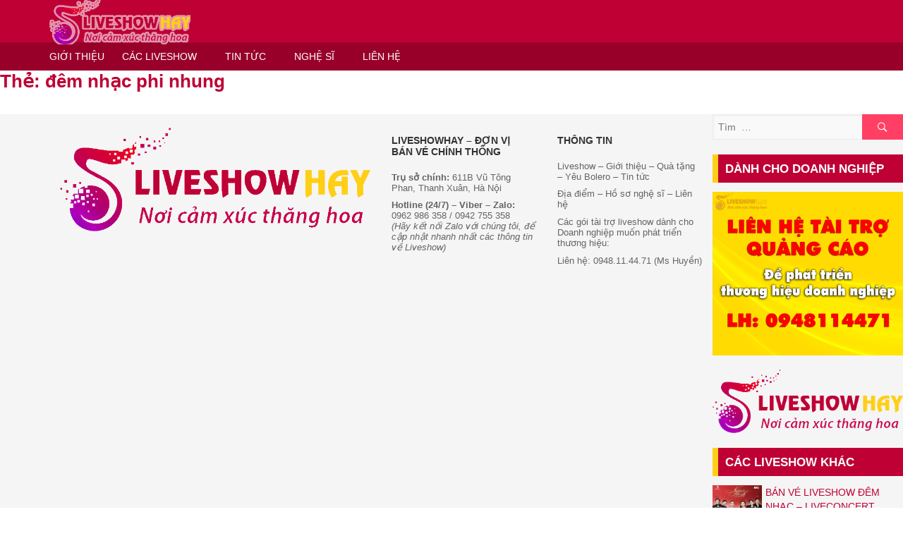

--- FILE ---
content_type: text/html; charset=UTF-8
request_url: https://liveshowhay.vn/tag/dem-nhac-phi-nhung/
body_size: 16872
content:
<!DOCTYPE html>
<html lang="vi" class="no-js no-svg">
<head><meta name="google-site-verification" content="zBdhqAZDkSVDJpW3sTN7OtxkALZwqobM7-bCvkE1Ehg" />
<!-- Global site tag (gtag.js) - Google Ads: 834446690 --> <script async src="https://www.googletagmanager.com/gtag/js?id=AW-834446690"></script> <script> window.dataLayer = window.dataLayer || []; function gtag(){dataLayer.push(arguments);} gtag('js', new Date()); gtag('config', 'AW-834446690'); </script>
<meta charset="UTF-8">
<meta name="viewport" content="width=device-width, initial-scale=1">
<link rel="profile" href="http://gmpg.org/xfn/11">
<link rel='stylesheet' id='vietmoz-style-css'  href='https://liveshowhay.vn/wp-content/themes/liveshowhay/css/main.css' type='text/css' media='all' />
<style id='vietmoz-style-inline-css' type='text/css'>
	@media screen and (min-width: 1200px) {.container {max-width: 1170px;}}
	@media screen and (min-width: 992px) {#primary {width: calc(100% - 300px);}#secondary {width: 270px;}}
	button, input[type="button"], input[type="reset"], input[type="submit"],
	.button,
	.btn {
		background-color: #ff4064;
		color: #ffffff;
		border-color: #ff4064;
		font-weight: 400;text-transform: none;font-size: 13px;line-height: 40px;letter-spacing: 0px;
		padding: 0 20px;
		border-radius: 2px;
		border-width: 2px;
	}

	button:hover, button:focus, input[type="button"]:hover, input[type="button"]:focus, input[type="reset"]:hover, input[type="reset"]:focus, input[type="submit"]:hover, input[type="submit"]:focus,
	.button:hover,
	.button:focus,
	.btn:hover,
	.btn:focus {
		background-color: #ffffff;
		color: #ff4064;
		border-color: #ff4064;
	}

	button:disabled:hover, input[type="button"]:disabled:hover, input[type="reset"]:disabled:hover, input[type="submit"]:disabled:hover,
	.button:disabled:hover,
	.btn:disabled:hover {
		background-color: #ffffff;
		color: #ff4064;
		border-color: #ff4064;
	}

	button.alt, input[type="button"].alt, input[type="reset"].alt, input[type="submit"].alt,
	.button.alt,
	.btn.alt {
		background-color: #333333;
		color: #ffffff;
		border-color: #333333;
	}

	button.alt:hover, button.alt:focus, input[type="button"].alt:hover, input[type="button"].alt:focus, input[type="reset"].alt:hover, input[type="reset"].alt:focus, input[type="submit"].alt:hover, input[type="submit"].alt:focus,
	.button.alt:hover,
	.button.alt:focus,
	.btn.alt:hover,
	.btn.alt:focus {
		background-color: #333333;
		color: #ffffff;
		border-color: #333333;
	}

	button.alt:disabled:hover, input[type="button"].alt:disabled:hover, input[type="reset"].alt:disabled:hover, input[type="submit"].alt:disabled:hover,
	.button.alt:disabled:hover,
	.btn.alt:disabled:hover {
		background-color: #333333;
		color: #ffffff;
		border-color: #333333;
	}
	

	body {
		font-family: Arial, Helvetica, sans-serif;font-size: 14px;line-height: 1.48;
		color: #1c1b1b;
		background-color: #ffffff;
	}
	h1, h2, h3, h4, h5, h6 {
		font-family: Arial, Helvetica, sans-serif;font-size: 14px;
		color: #be0035;
		font-size: 14pxpx;
	}

	h1 a, h2 a, h3 a, h4 a, h5 a, h6 a {
		color: #be0035;
	}
	h1:hover a, h2:hover a, h3:hover a, h4:hover a, h5:hover a, h6:hover a {
		color: #be0035;
	}
	h3 {
		font-size: 17.22px;
	}
	h2 {
		font-size: 21.1806px;
	}
	h1 {
		font-size: 26.052138px;
	}
	blockquote {
		font-family: Georgia, serif;font-weight: 400;font-style: italic;
	}
	th, td {
		border-bottom-color: #ebebeb;
	}
	thead th {
		border-bottom-color: #b0b0b0;
	}
	hr {
		border-bottom-color: #ebebeb;
	}
	a {
		color: #be0035;
	}
	a:active, a:focus, a:hover {
		color: #be0035;
	}
	abbr:after,
	acronym:after {
		background: #be0035;
	}
	abbr:before,
	acronym:before {
		border-right-color: #be0035;
	}
	code,
	kbd,
	var,
	samp,
	pre	{
		background-color: #f2f2f2;
	}
	input[type="color"], input[type="date"], input[type="datetime"], input[type="datetime-local"], input[type="email"], input[type="month"], input[type="number"], input[type="password"], input[type="search"], input[type="tel"], input[type="text"], input[type="time"], input[type="url"], input[type="week"], input:not([type]), textarea {
		font-family: Arial, Helvetica, sans-serif;font-size: 14px;line-height: 1.48;
		background-color: #f9f9f9;
		border-color: #ebebeb;
	}
	input[type="color"]:hover, input[type="date"]:hover, input[type="datetime"]:hover, input[type="datetime-local"]:hover, input[type="email"]:hover, input[type="month"]:hover, input[type="number"]:hover, input[type="password"]:hover, input[type="search"]:hover, input[type="tel"]:hover, input[type="text"]:hover, input[type="time"]:hover, input[type="url"]:hover, input[type="week"]:hover, input:not([type]):hover, textarea:hover {
		border-color: #bcbcbc;
	}
	input[type="color"]:focus, input[type="date"]:focus, input[type="datetime"]:focus, input[type="datetime-local"]:focus, input[type="email"]:focus, input[type="month"]:focus, input[type="number"]:focus, input[type="password"]:focus, input[type="search"]:focus, input[type="tel"]:focus, input[type="text"]:focus, input[type="time"]:focus, input[type="url"]:focus, input[type="week"]:focus, input:not([type]):focus, textarea:focus {
		border-color: rgba(190,0,53,0.5);
		box-shadow: inset 0 1px 3px rgba(0, 0, 0, 0.06), 0 0 3px rgba(190,0,53,0.3);
	}
	input[type="color"]:disabled, input[type="date"]:disabled, input[type="datetime"]:disabled, input[type="datetime-local"]:disabled, input[type="email"]:disabled, input[type="month"]:disabled, input[type="number"]:disabled, input[type="password"]:disabled, input[type="search"]:disabled, input[type="tel"]:disabled, input[type="text"]:disabled, input[type="time"]:disabled, input[type="url"]:disabled, input[type="week"]:disabled, input:not([type]):disabled, textarea:disabled {
		background-color:#f2f2f2;
	}
	input[type="color"]:disabled:hover, input[type="date"]:disabled:hover, input[type="datetime"]:disabled:hover, input[type="datetime-local"]:disabled:hover, input[type="email"]:disabled:hover, input[type="month"]:disabled:hover, input[type="number"]:disabled:hover, input[type="password"]:disabled:hover, input[type="search"]:disabled:hover, input[type="tel"]:disabled:hover, input[type="text"]:disabled:hover, input[type="time"]:disabled:hover, input[type="url"]:disabled:hover, input[type="week"]:disabled:hover, input:not([type]):disabled:hover, textarea:disabled:hover {
		border-color: #ebebeb;
	}
	input[type="color"]::-webkit-input-placeholder, input[type="date"]::-webkit-input-placeholder, input[type="datetime"]::-webkit-input-placeholder, input[type="datetime-local"]::-webkit-input-placeholder, input[type="email"]::-webkit-input-placeholder, input[type="month"]::-webkit-input-placeholder, input[type="number"]::-webkit-input-placeholder, input[type="password"]::-webkit-input-placeholder, input[type="search"]::-webkit-input-placeholder, input[type="tel"]::-webkit-input-placeholder, input[type="text"]::-webkit-input-placeholder, input[type="time"]::-webkit-input-placeholder, input[type="url"]::-webkit-input-placeholder, input[type="week"]::-webkit-input-placeholder, input:not([type])::-webkit-input-placeholder, textarea::-webkit-input-placeholder {
		color:#777676;
	}
	

	.pagination .nav-links > * {
		color: #1c1b1b;
	}

	.pagination .nav-links > *.current, .pagination .nav-links > *:hover {
		color: #be0035;
		border-color: #ebebeb;
	}

	.page-links > *:not(.page-links-title) {
		color: #1c1b1b;
	}

	.page-links > span:not(.page-links-title),
	.page-links > a:hover {
		color: #be0035;
		border-color: #ebebeb;
	}

	.back-to-top {
		background-color: #f2f2f2;
		color: #be0035;
		border-color: #ebebeb;
	}

	.back-to-top:hover {
		background-color: #be0035;
		border-color: #ebebeb;
		color: #ffffff;
	}
	
	.slick-dots li.slick-active button:before {
		color: #be0035;
		opacity: 0.75;
	}
	

	.top-bar {
		background: #f5f5f5;
		color: #646464;
	}
	.top-bar .divider {
		background-color: #ebebeb;
	}	
	.top-bar a {
		color: #646464;
	}
	.top-bar a:hover, .top-bar a:focus, .top-bar a:hover:focus {
		color: #ff4064;
	}
	
	.site-header {
		background-color: #ffffff;
	}
	#mhead {
		background-color: #ffffff;
	}
	#mhead .insider {
		height: 40px;
	}
	.menu-toggler {
		width: 40px;
	}
	.menu-toggler.simple:before {
		color: #1c1b1b;
	}
	.search-toggler:before {
		color: #1c1b1b;
	}
	#search-holder #search-wrapper {
		background-color: #ffffff;
	}
	.headroom-enabled #page {
		padding-top: 60px;
	}
	@media screen and (max-width: 991px) {
		.m-headroom-enabled #page {
			padding-top:  40px;
		}
	}
	#m-menu {
		background-color: #ffffff;
	}
	.vietmoz-menu li:hover > a, .vietmoz-menu li:hover:after {
	color: #be0035;
	}
	.vietmoz-menu a {
		color: #1c1b1b;
	}
	.vietmoz-menu > li {
		font-weight: 400;text-transform: none;font-size: 14px;
	}
	.vietmoz-menu ul {
		background-color: #ffffff;
		border-color: #ebebeb;
	}
	.vietmoz-menu ul li:hover > a {
		background-color: #f2f2f2;
	}
	.vietmoz-menu ul a {
		font-weight: 400;text-transform: none;font-size: 14px;line-height: 40px;
		border-bottom-color: #ebebeb;
	}
	.vietmoz-m-menu li:hover > a, .vietmoz-m-menu li:focus > a {
		color: #be0035;
	}
	.vietmoz-m-menu a {
		color: #1c1b1b;
	}
	.vietmoz-m-menu ul a {
		border-bottom-color: #ebebeb;
		font-weight: 400;text-transform: none;font-size: 14px;line-height: 40px;
	}
	.vietmoz-m-menu .dropdown-toggler {
		width : 40pxpx;	
		height: 40pxpx;	
	}
	.vietmoz-m-menu .dropdown-toggler:before {
		line-height: 40pxpx;
	}
		
	header[class*="default-header"] .insider {
		height: 60px;
	}
	header[class*="default-header"] .vietmoz-menu > li > a {
		line-height: 60px;
	}
	header[class*="header-v1"] .insider {
		height: 60px;
	}
	header[class*="header-v1"] .vietmoz-menu > li > a {
		line-height: 40px;
	}
	.header-v1b .main-menu {
		background: #be0035;
	}
	.header-v1b .vietmoz-menu > li.active,
	.header-v1b .vietmoz-menu > li:hover {
		background-color: #98002a;
	}
	.header-v1c {
		border-bottom-color: #be0035;
	}
	.header-v1c .vietmoz-menu > li:hover, .header-v1c .vietmoz-menu > li.current-menu-item {
		background: #be0035;
	}
	.header-v1d .vietmoz-menu > li.active > a, .header-v1d .vietmoz-menu > li:hover > a {
		color: #ffcf16;
	}	
	header[class*="v2"] .insider {
		height: 60px;
	}
	header[class*="v2"] .vietmoz-menu > li > a {
		line-height: 60px;
	}
	.header-v2b {
		background: rgba(0,0,0,1);
	}
	.header-v2b .vietmoz-menu > li.current-menu-item > a:after,
	.header-v2b .vietmoz-menu > li:hover > a:after {
		background: #be0035;
		top: calc(50% + 14pxpx);
	}
	

	.widget ul a,
	.widget .tagcloud a {
		color: #1c1b1b;
	}
	.widget ul a:hover,
	.widget .tagcloud a:hover {
		color: #be0035;
	}
	.widget-title {
		background: #f2f2f2;
		border-top: 1px solid #be0035;
		color: #be0035;
	}
	#wp-calendar caption {
		color: #be0035;
	}
	#wp-calendar tbody {
		color: #1c1b1b;
	}
	#wp-calendar tbody td {
		background: #f2f2f2;
		border-color: #ffffff;
	}
	#wp-calendar tbody td:hover {
		background: #ffffff;
	}	
	.widget_related_posts .item + .item,
	.widget_related_products .item + .item {
		border-top: 1px solid #ebebeb;
	}
	.widget_related_posts .post-thumbnail,
	.widget_related_products .post-thumbnail {
		border: 1px solid #ebebeb;
	}
	.widget_product_category .section-title {
		background: #f2f2f2;
	}
	.widget-style-2 .widget-title {
		border-left: 8px solid #ffcf16;
		background: #be0035;
		color: #ffffff;
	}	
	.widget-style-2 .so-panel .widget-title {
		color: #be0035;
	}
	

	#colophon {
		font-size: 13px;line-height: 1.2;
		background-color: #f5f5f5;
		color: #646464;
	}
	#colophon h1, #colophon h2, #colophon h3, #colophon h4, #colophon h5, #colophon h6 {
		color: #333;
	}
	#colophon a {
		color: #646464;
	}

	#colophon a:hover, #colophon a:focus {
		color: #ff4064;
	}
	.copyright {
		background-color: #f2f2f2;
		color: #646464;
	}

	.copyright a {
		color: #646464;
	}

	.copyright a:hover, .copyright a:focus {
		color: #ff4064;
	}
	

	.single-post h1.vietmoz-title {
		border-bottom: 1px solid #ebebeb;
	}
	
	.entry-meta {
		color: #ababab;
	}

	.entry-meta a {
		color: #ababab;
	}

	.entry-meta a:hover {
		color: #be0035;
	}

	.tags-list a {
		background: #f2f2f2;
		color: #1c1b1b;
	}

	.tags-list a:hover {
		background-color: #e6e6e6;
	}

	.author-box {
		border-color: #ebebeb;
		background: #f2f2f2;
	}

	.author-box .author-name {
		color: #1c1b1b;
		font-size: 21.1806px;
	}

	.author-box .author-name:hover {
		color: #be0035;
	}

	/* Comment */
	.comment-body {
		border-bottom-color: #ebebeb;
	}
	
	.bypostauthor .comment-body {
		border-bottom-color: #be0035;
	}

	.comment-body .reply a {
		color: #1c1b1b;
	}

	.comment-body .reply a:hover {
		color: #be0035;
	}

	#cancel-comment-reply-link {
		border-color: #ebebeb;
		color: #1c1b1b;
	}

	#cancel-comment-reply-link:hover {
		color: #be0035;
		border-color: #be0035;
	}

	.comment-author {
		color: #1c1b1b;
	}

	.comment-author a {
		color: #1c1b1b;
	}

	.comment-author a:hover {
		color: #be0035;
	}

	.comment-metadata {
		color: #ababab;
		font-size: -18.141431786724px;
	}

	.comment-metadata a {
		color: #ababab;
	}

	.comment-metadata a:hover {
		color: #be0035;
	}
	
	#reply-title,
	.comments-title {
		border-bottom: 1px solid #ebebeb;
	}
	
	.vietmoz-related-posts h3 {
		border-bottom: 1px solid #ebebeb;
	}
	
	.vietmoz-related-posts a {
		color: #be0035;
	}
	
	.vietmoz-related-posts a:hover {
		color: #be0035;
	}
	

	.loop-wrapper.large.item-style-2 article {
		background-color: #f2f2f2;
	}
	.sticky {
		border-color: #ebebeb;
	}
	.category h1.vietmoz-title {
		border-bottom: 1px solid #ebebeb;
	}
	.term-description {
		border-bottom: 1px solid #ebebeb;
	}
	
	
.color-main,
.color-main--hover:hover,
.color-main--focus:focus,
.color-main--before:before,
.color-main--after:after,
.color-main--hover-before:hover:before,
.color-main--hover-after:hover:after {
  color: #be0035;
}

.color-text,
.color-text--hover:hover,
.color-text--focus:focus,
.color-text--before:before,
.color-text--after:after,
.color-text--hover-before:hover:before,
.color-text--hover-after:hover:after {
  color: #1c1b1b;
}

.color-heading,
.color-heading--hover:hover,
.color-heading--focus:focus,
.color-heading--before:before,
.color-heading--after:after,
.color-heading--hover-before:hover:before,
.color-heading--hover-after:hover:after {
  color: #be0035;
}

.color-border,
.color-border--hover:hover,
.color-border--focus:focus,
.color-border--before:before,
.color-border--after:after,
.color-border--hover-before:hover:before,
.color-border--hover-after:hover:after {
  color: #ebebeb;
}

.color-meta,
.color-meta--hover:hover,
.color-meta--focus:focus,
.color-meta--before:before,
.color-meta--after:after,
.color-meta--hover-before:hover:before,
.color-meta--hover-after:hover:after {
  color: #ababab;
}

.color-bg-primary {
  color: #ffffff;
}

.color-bg-secondary {
  color: #f2f2f2;
}

.bg-primary,
.bg-primary--hover:hover,
.bg-primary--focus:focus,
.bg-primary--before:before,
.bg-primary--after:after,
.bg-primary--hover-before:hover:before,
.bg-primary--hover-after:hover:after {
  background-color: #ffffff;
}

.bg-secondary,
.bg-secondary--hover:hover,
.bg-secondary--focus:focus,
.bg-secondary--before:before,
.bg-secondary--after:after,
.bg-secondary--hover-before:hover:before,
.bg-secondary--hover-after:hover:after {
  background-color: #f2f2f2;
}

.bg-color-main {
  background: #be0035;
}

.bg-color-heading {
  background: #be0035;
}

.bg-color-text {
  background: #1c1b1b;
}

.bg-color-meta {
  background: #ababab;
}

.border {
border: 1px solid #ebebeb;
}

.border--bottom {
	border-bottom: 1px solid #ebebeb;
}

.border--top {
	border-top: 1px solid #ebebeb;
}

.border--left {
	border-left: 1px solid #ebebeb;
}

.border--right {
	border-right: 1px solid #ebebeb;
}

.border-color-main,
.border-color-main--hover:hover {
  border-color: #be0035;
}

.border-color-text,
.border-color-text--hover:hover {
  border-color: #1c1b1b;
}

.border-color-heading,
.border-color-heading--hover:hover {
  border-color: #be0035;
}

.border-color-meta,
.border-color-meta--hover:hover {
  border-color: #ababab;
}

.border-color-bg-primary,
.border-color-bg-primary--hover:hover {
  border-color: #ffffff;
}

.border-color-bg-secondary,
.border-color-bg-secondary--hover:hover {
  border-color: #f2f2f2;
}
	
</style>
<link rel='stylesheet' id='vmz-style-css'  href='https://liveshowhay.vn/wp-content/themes/liveshowhay/css/vmz.css' type='text/css' media='all' />
<link rel='stylesheet' id='vietmoz-icon-css'  href='https://liveshowhay.vn/wp-content/themes/liveshowhay/css/ionicons.min.css' type='text/css' media='all' />
<script type='text/javascript' src='https://liveshowhay.vn/wp-content/themes/liveshowhay/js/lib/headroom.min.js'></script>
<script type='text/javascript' src='https://liveshowhay.vn/wp-content/themes/liveshowhay/js/lib/isotope.min.js'></script>
<script type='text/javascript' src='https://liveshowhay.vn/wp-content/themes/liveshowhay/js/lib/slick.min.js'></script>
<style>#callnowbutton {display:none;} @media screen and (max-width:650px){#callnowbutton {display:block; position:fixed; text-decoration:none; z-index:2147483647;width:65px; height:65px; border-radius:80px; border-top:1px solid #4cc836; border-bottom: 1px solid #006900; bottom:15px; box-shadow: 0 1px 2px rgba(0, 0, 0, 0.4);right:20px;background:url([data-uri]) center/50px 50px no-repeat #1f9b09;}}</style>
<!-- Facebook Pixel Code -->
<script>
  !function(f,b,e,v,n,t,s)
  {if(f.fbq)return;n=f.fbq=function(){n.callMethod?
  n.callMethod.apply(n,arguments):n.queue.push(arguments)};
  if(!f._fbq)f._fbq=n;n.push=n;n.loaded=!0;n.version='2.0';
  n.queue=[];t=b.createElement(e);t.async=!0;
  t.src=v;s=b.getElementsByTagName(e)[0];
  s.parentNode.insertBefore(t,s)}(window, document,'script',
  'https://connect.facebook.net/en_US/fbevents.js');
  fbq('init', '1915382648785142');
  fbq('track', 'PageView');
</script>
<noscript><img height="1" width="1" style="display:none"
  src="https://www.facebook.com/tr?id=1915382648785142&ev=PageView&noscript=1"
/></noscript>
<!-- End Facebook Pixel Code -->
<!-- Global site tag (gtag.js) - Google Analytics -->
<script async src="https://www.googletagmanager.com/gtag/js?id=UA-135454610-1"></script>
<script>
  window.dataLayer = window.dataLayer || [];
  function gtag(){dataLayer.push(arguments);}
  gtag('js', new Date());

  gtag('config', 'UA-135454610-1');
</script>

<style type="text/css" media="all" id="siteorigin-panels-layouts-head">/* Layout 535 */ #pgc-535-0-0 , #pgc-535-0-1 , #pgc-535-0-2 , #pgc-535-1-0 , #pgc-535-1-1 , #pgc-535-1-2 , #pgc-535-2-0 , #pgc-535-2-1 , #pgc-535-2-2 , #pgc-535-3-0 , #pgc-535-3-1 , #pgc-535-3-2 { width:33.3333%;width:calc(33.3333% - ( 0.666666666667 * 30px ) ) } #pl-535 #panel-535-0-0-0 , #pl-535 #panel-535-0-1-0 , #pl-535 #panel-535-0-2-0 , #pl-535 #panel-535-1-0-0 , #pl-535 #panel-535-1-1-0 , #pl-535 #panel-535-1-2-0 , #pl-535 #panel-535-2-0-0 , #pl-535 #panel-535-2-1-0 , #pl-535 #panel-535-2-2-0 , #pl-535 #panel-535-3-0-0 , #pl-535 #panel-535-3-1-0 , #pl-535 #panel-535-3-2-0 , #pl-535 #panel-535-4-0-0 , #pl-535 #panel-535-4-1-0 {  } #pg-535-0 , #pg-535-1 , #pg-535-2 , #pg-535-3 , #pl-535 .so-panel { margin-bottom:30px } #pgc-535-4-0 , #pgc-535-4-1 { width:50%;width:calc(50% - ( 0.5 * 30px ) ) } #pl-535 .so-panel:last-child { margin-bottom:0px } #pg-535-0.panel-no-style, #pg-535-0.panel-has-style > .panel-row-style , #pg-535-1.panel-no-style, #pg-535-1.panel-has-style > .panel-row-style , #pg-535-2.panel-no-style, #pg-535-2.panel-has-style > .panel-row-style , #pg-535-3.panel-no-style, #pg-535-3.panel-has-style > .panel-row-style , #pg-535-4.panel-no-style, #pg-535-4.panel-has-style > .panel-row-style { -webkit-align-items:flex-start;align-items:flex-start } @media (max-width:780px){ #pg-535-0.panel-no-style, #pg-535-0.panel-has-style > .panel-row-style , #pg-535-1.panel-no-style, #pg-535-1.panel-has-style > .panel-row-style , #pg-535-2.panel-no-style, #pg-535-2.panel-has-style > .panel-row-style , #pg-535-3.panel-no-style, #pg-535-3.panel-has-style > .panel-row-style , #pg-535-4.panel-no-style, #pg-535-4.panel-has-style > .panel-row-style { -webkit-flex-direction:column;-ms-flex-direction:column;flex-direction:column } #pg-535-0 .panel-grid-cell , #pg-535-1 .panel-grid-cell , #pg-535-2 .panel-grid-cell , #pg-535-3 .panel-grid-cell , #pg-535-4 .panel-grid-cell { margin-right:0 } #pg-535-0 .panel-grid-cell , #pg-535-1 .panel-grid-cell , #pg-535-2 .panel-grid-cell , #pg-535-3 .panel-grid-cell , #pg-535-4 .panel-grid-cell { width:100% } #pgc-535-0-0 , #pgc-535-0-1 , #pgc-535-1-0 , #pgc-535-1-1 , #pgc-535-2-0 , #pgc-535-2-1 , #pgc-535-3-0 , #pgc-535-3-1 , #pgc-535-4-0 { margin-bottom:30px } #pl-535 .panel-grid-cell { padding:0 } #pl-535 .panel-grid .panel-grid-cell-empty { display:none } #pl-535 .panel-grid .panel-grid-cell-mobile-last { margin-bottom:0px }  } </style><style type="text/css">
    #callNowButton{
        display:none;
        position: fixed;
        left:1%;
        bottom: 2px;
        border-radius: 22px;
        color: #fff;
        height: 40px;
        line-height: 40px;
        padding: 0 10px 0 0;
        background: #009900;
        z-index: 9999;
    }
    #callNowButton i{
        margin-right: 5px;
        margin-top: -1px;
        margin-left: -1px;
        border: 2px solid #fff;
        border-radius: 50%;
        display:inline-block;
        width: 40px;
        height: 40px;
        background: url("https://liveshowhay.vn/wp-content/plugins/ppo-call-to-actions/images/callbutton.png") center center no-repeat #009900;
        float: left;
    }
    #callNowButton a{
        text-decoration: none;
        outline: none;
        color: #fff;
    }
    #callNowButton span{
        font-size: 15px
    }
    #registerNowButton{
        display:none;
        color: #fff;
        height: 50px;
        width: 50px;
        position: fixed;
        right: 8px;
        bottom: 8px;
        border-radius: 50%;
        background: url("https://liveshowhay.vn/wp-content/plugins/ppo-call-to-actions/images/regbutton.png") center center no-repeat #ff0000;
        box-shadow: 0px 0px 10px -2px rgba(0,0,0,0.7);
        text-decoration: none;
        z-index: 9999;
    }
    @media (max-width: 991px){
        #callNowButton, #registerNowButton{display: block}
    }
</style>	
<style id="tt-easy-google-font-styles" type="text/css">p { }
h1 { font-family: 'Arial'; font-style: normal; font-weight: 700; }
h2 { font-family: 'Arial'; font-style: normal; font-weight: 700; }
h3 { font-family: 'Arial'; font-style: normal; font-weight: 700; }
</style>
<script>(function(html){html.className = html.className.replace(/\bno-js\b/,'js')})(document.documentElement);</script>
<meta name='robots' content='index, follow, max-image-preview:large, max-snippet:-1, max-video-preview:-1' />

	<!-- This site is optimized with the Yoast SEO plugin v26.6 - https://yoast.com/wordpress/plugins/seo/ -->
	<title>Lưu trữ đêm nhạc phi nhung - Liveshow Hay</title>
	<link rel="canonical" href="https://liveshowhay.vn/tag/dem-nhac-phi-nhung/" />
	<meta property="og:locale" content="vi_VN" />
	<meta property="og:type" content="article" />
	<meta property="og:title" content="Lưu trữ đêm nhạc phi nhung - Liveshow Hay" />
	<meta property="og:url" content="https://liveshowhay.vn/tag/dem-nhac-phi-nhung/" />
	<meta property="og:site_name" content="Liveshow Hay" />
	<meta name="twitter:card" content="summary_large_image" />
	<script type="application/ld+json" class="yoast-schema-graph">{"@context":"https://schema.org","@graph":[{"@type":"CollectionPage","@id":"https://liveshowhay.vn/tag/dem-nhac-phi-nhung/","url":"https://liveshowhay.vn/tag/dem-nhac-phi-nhung/","name":"Lưu trữ đêm nhạc phi nhung - Liveshow Hay","isPartOf":{"@id":"https://liveshowhay.vn/#website"},"primaryImageOfPage":{"@id":"https://liveshowhay.vn/tag/dem-nhac-phi-nhung/#primaryimage"},"image":{"@id":"https://liveshowhay.vn/tag/dem-nhac-phi-nhung/#primaryimage"},"thumbnailUrl":"https://liveshowhay.vn/wp-content/uploads/2018/10/liveshow-phi-nhung-manh-quynh-bia.jpg","breadcrumb":{"@id":"https://liveshowhay.vn/tag/dem-nhac-phi-nhung/#breadcrumb"},"inLanguage":"vi"},{"@type":"ImageObject","inLanguage":"vi","@id":"https://liveshowhay.vn/tag/dem-nhac-phi-nhung/#primaryimage","url":"https://liveshowhay.vn/wp-content/uploads/2018/10/liveshow-phi-nhung-manh-quynh-bia.jpg","contentUrl":"https://liveshowhay.vn/wp-content/uploads/2018/10/liveshow-phi-nhung-manh-quynh-bia.jpg","width":618,"height":468},{"@type":"BreadcrumbList","@id":"https://liveshowhay.vn/tag/dem-nhac-phi-nhung/#breadcrumb","itemListElement":[{"@type":"ListItem","position":1,"name":"Trang chủ","item":"https://liveshowhay.vn/"},{"@type":"ListItem","position":2,"name":"đêm nhạc phi nhung"}]},{"@type":"WebSite","@id":"https://liveshowhay.vn/#website","url":"https://liveshowhay.vn/","name":"Liveshow Hay","description":"Vé Liveshow, Vé Đêm Nhạc, Bán vé mua vé Liveshow trực truyến","publisher":{"@id":"https://liveshowhay.vn/#organization"},"potentialAction":[{"@type":"SearchAction","target":{"@type":"EntryPoint","urlTemplate":"https://liveshowhay.vn/?s={search_term_string}"},"query-input":{"@type":"PropertyValueSpecification","valueRequired":true,"valueName":"search_term_string"}}],"inLanguage":"vi"},{"@type":"Organization","@id":"https://liveshowhay.vn/#organization","name":"Liveshow Hay","url":"https://liveshowhay.vn/","logo":{"@type":"ImageObject","inLanguage":"vi","@id":"https://liveshowhay.vn/#/schema/logo/image/","url":"https://liveshowhay.vn/wp-content/uploads/2018/11/cropped-LOGO-liveshowhay.png","contentUrl":"https://liveshowhay.vn/wp-content/uploads/2018/11/cropped-LOGO-liveshowhay.png","width":749,"height":250,"caption":"Liveshow Hay"},"image":{"@id":"https://liveshowhay.vn/#/schema/logo/image/"}}]}</script>
	<!-- / Yoast SEO plugin. -->


<link rel='dns-prefetch' href='//fonts.googleapis.com' />
<link href='https://fonts.gstatic.com' crossorigin rel='preconnect' />
<link rel="alternate" type="application/rss+xml" title="Dòng thông tin Liveshow Hay &raquo;" href="https://liveshowhay.vn/feed/" />
<link rel="alternate" type="application/rss+xml" title="Liveshow Hay &raquo; Dòng bình luận" href="https://liveshowhay.vn/comments/feed/" />
<link rel="alternate" type="application/rss+xml" title="Dòng thông tin cho Thẻ Liveshow Hay &raquo; đêm nhạc phi nhung" href="https://liveshowhay.vn/tag/dem-nhac-phi-nhung/feed/" />
<style id='wp-img-auto-sizes-contain-inline-css' type='text/css'>
img:is([sizes=auto i],[sizes^="auto," i]){contain-intrinsic-size:3000px 1500px}
/*# sourceURL=wp-img-auto-sizes-contain-inline-css */
</style>
<style id='wp-emoji-styles-inline-css' type='text/css'>

	img.wp-smiley, img.emoji {
		display: inline !important;
		border: none !important;
		box-shadow: none !important;
		height: 1em !important;
		width: 1em !important;
		margin: 0 0.07em !important;
		vertical-align: -0.1em !important;
		background: none !important;
		padding: 0 !important;
	}
/*# sourceURL=wp-emoji-styles-inline-css */
</style>
<style id='wp-block-library-inline-css' type='text/css'>
:root{--wp-block-synced-color:#7a00df;--wp-block-synced-color--rgb:122,0,223;--wp-bound-block-color:var(--wp-block-synced-color);--wp-editor-canvas-background:#ddd;--wp-admin-theme-color:#007cba;--wp-admin-theme-color--rgb:0,124,186;--wp-admin-theme-color-darker-10:#006ba1;--wp-admin-theme-color-darker-10--rgb:0,107,160.5;--wp-admin-theme-color-darker-20:#005a87;--wp-admin-theme-color-darker-20--rgb:0,90,135;--wp-admin-border-width-focus:2px}@media (min-resolution:192dpi){:root{--wp-admin-border-width-focus:1.5px}}.wp-element-button{cursor:pointer}:root .has-very-light-gray-background-color{background-color:#eee}:root .has-very-dark-gray-background-color{background-color:#313131}:root .has-very-light-gray-color{color:#eee}:root .has-very-dark-gray-color{color:#313131}:root .has-vivid-green-cyan-to-vivid-cyan-blue-gradient-background{background:linear-gradient(135deg,#00d084,#0693e3)}:root .has-purple-crush-gradient-background{background:linear-gradient(135deg,#34e2e4,#4721fb 50%,#ab1dfe)}:root .has-hazy-dawn-gradient-background{background:linear-gradient(135deg,#faaca8,#dad0ec)}:root .has-subdued-olive-gradient-background{background:linear-gradient(135deg,#fafae1,#67a671)}:root .has-atomic-cream-gradient-background{background:linear-gradient(135deg,#fdd79a,#004a59)}:root .has-nightshade-gradient-background{background:linear-gradient(135deg,#330968,#31cdcf)}:root .has-midnight-gradient-background{background:linear-gradient(135deg,#020381,#2874fc)}:root{--wp--preset--font-size--normal:16px;--wp--preset--font-size--huge:42px}.has-regular-font-size{font-size:1em}.has-larger-font-size{font-size:2.625em}.has-normal-font-size{font-size:var(--wp--preset--font-size--normal)}.has-huge-font-size{font-size:var(--wp--preset--font-size--huge)}.has-text-align-center{text-align:center}.has-text-align-left{text-align:left}.has-text-align-right{text-align:right}.has-fit-text{white-space:nowrap!important}#end-resizable-editor-section{display:none}.aligncenter{clear:both}.items-justified-left{justify-content:flex-start}.items-justified-center{justify-content:center}.items-justified-right{justify-content:flex-end}.items-justified-space-between{justify-content:space-between}.screen-reader-text{border:0;clip-path:inset(50%);height:1px;margin:-1px;overflow:hidden;padding:0;position:absolute;width:1px;word-wrap:normal!important}.screen-reader-text:focus{background-color:#ddd;clip-path:none;color:#444;display:block;font-size:1em;height:auto;left:5px;line-height:normal;padding:15px 23px 14px;text-decoration:none;top:5px;width:auto;z-index:100000}html :where(.has-border-color){border-style:solid}html :where([style*=border-top-color]){border-top-style:solid}html :where([style*=border-right-color]){border-right-style:solid}html :where([style*=border-bottom-color]){border-bottom-style:solid}html :where([style*=border-left-color]){border-left-style:solid}html :where([style*=border-width]){border-style:solid}html :where([style*=border-top-width]){border-top-style:solid}html :where([style*=border-right-width]){border-right-style:solid}html :where([style*=border-bottom-width]){border-bottom-style:solid}html :where([style*=border-left-width]){border-left-style:solid}html :where(img[class*=wp-image-]){height:auto;max-width:100%}:where(figure){margin:0 0 1em}html :where(.is-position-sticky){--wp-admin--admin-bar--position-offset:var(--wp-admin--admin-bar--height,0px)}@media screen and (max-width:600px){html :where(.is-position-sticky){--wp-admin--admin-bar--position-offset:0px}}

/*# sourceURL=wp-block-library-inline-css */
</style><style id='global-styles-inline-css' type='text/css'>
:root{--wp--preset--aspect-ratio--square: 1;--wp--preset--aspect-ratio--4-3: 4/3;--wp--preset--aspect-ratio--3-4: 3/4;--wp--preset--aspect-ratio--3-2: 3/2;--wp--preset--aspect-ratio--2-3: 2/3;--wp--preset--aspect-ratio--16-9: 16/9;--wp--preset--aspect-ratio--9-16: 9/16;--wp--preset--color--black: #000000;--wp--preset--color--cyan-bluish-gray: #abb8c3;--wp--preset--color--white: #ffffff;--wp--preset--color--pale-pink: #f78da7;--wp--preset--color--vivid-red: #cf2e2e;--wp--preset--color--luminous-vivid-orange: #ff6900;--wp--preset--color--luminous-vivid-amber: #fcb900;--wp--preset--color--light-green-cyan: #7bdcb5;--wp--preset--color--vivid-green-cyan: #00d084;--wp--preset--color--pale-cyan-blue: #8ed1fc;--wp--preset--color--vivid-cyan-blue: #0693e3;--wp--preset--color--vivid-purple: #9b51e0;--wp--preset--gradient--vivid-cyan-blue-to-vivid-purple: linear-gradient(135deg,rgb(6,147,227) 0%,rgb(155,81,224) 100%);--wp--preset--gradient--light-green-cyan-to-vivid-green-cyan: linear-gradient(135deg,rgb(122,220,180) 0%,rgb(0,208,130) 100%);--wp--preset--gradient--luminous-vivid-amber-to-luminous-vivid-orange: linear-gradient(135deg,rgb(252,185,0) 0%,rgb(255,105,0) 100%);--wp--preset--gradient--luminous-vivid-orange-to-vivid-red: linear-gradient(135deg,rgb(255,105,0) 0%,rgb(207,46,46) 100%);--wp--preset--gradient--very-light-gray-to-cyan-bluish-gray: linear-gradient(135deg,rgb(238,238,238) 0%,rgb(169,184,195) 100%);--wp--preset--gradient--cool-to-warm-spectrum: linear-gradient(135deg,rgb(74,234,220) 0%,rgb(151,120,209) 20%,rgb(207,42,186) 40%,rgb(238,44,130) 60%,rgb(251,105,98) 80%,rgb(254,248,76) 100%);--wp--preset--gradient--blush-light-purple: linear-gradient(135deg,rgb(255,206,236) 0%,rgb(152,150,240) 100%);--wp--preset--gradient--blush-bordeaux: linear-gradient(135deg,rgb(254,205,165) 0%,rgb(254,45,45) 50%,rgb(107,0,62) 100%);--wp--preset--gradient--luminous-dusk: linear-gradient(135deg,rgb(255,203,112) 0%,rgb(199,81,192) 50%,rgb(65,88,208) 100%);--wp--preset--gradient--pale-ocean: linear-gradient(135deg,rgb(255,245,203) 0%,rgb(182,227,212) 50%,rgb(51,167,181) 100%);--wp--preset--gradient--electric-grass: linear-gradient(135deg,rgb(202,248,128) 0%,rgb(113,206,126) 100%);--wp--preset--gradient--midnight: linear-gradient(135deg,rgb(2,3,129) 0%,rgb(40,116,252) 100%);--wp--preset--font-size--small: 13px;--wp--preset--font-size--medium: 20px;--wp--preset--font-size--large: 36px;--wp--preset--font-size--x-large: 42px;--wp--preset--spacing--20: 0.44rem;--wp--preset--spacing--30: 0.67rem;--wp--preset--spacing--40: 1rem;--wp--preset--spacing--50: 1.5rem;--wp--preset--spacing--60: 2.25rem;--wp--preset--spacing--70: 3.38rem;--wp--preset--spacing--80: 5.06rem;--wp--preset--shadow--natural: 6px 6px 9px rgba(0, 0, 0, 0.2);--wp--preset--shadow--deep: 12px 12px 50px rgba(0, 0, 0, 0.4);--wp--preset--shadow--sharp: 6px 6px 0px rgba(0, 0, 0, 0.2);--wp--preset--shadow--outlined: 6px 6px 0px -3px rgb(255, 255, 255), 6px 6px rgb(0, 0, 0);--wp--preset--shadow--crisp: 6px 6px 0px rgb(0, 0, 0);}:where(.is-layout-flex){gap: 0.5em;}:where(.is-layout-grid){gap: 0.5em;}body .is-layout-flex{display: flex;}.is-layout-flex{flex-wrap: wrap;align-items: center;}.is-layout-flex > :is(*, div){margin: 0;}body .is-layout-grid{display: grid;}.is-layout-grid > :is(*, div){margin: 0;}:where(.wp-block-columns.is-layout-flex){gap: 2em;}:where(.wp-block-columns.is-layout-grid){gap: 2em;}:where(.wp-block-post-template.is-layout-flex){gap: 1.25em;}:where(.wp-block-post-template.is-layout-grid){gap: 1.25em;}.has-black-color{color: var(--wp--preset--color--black) !important;}.has-cyan-bluish-gray-color{color: var(--wp--preset--color--cyan-bluish-gray) !important;}.has-white-color{color: var(--wp--preset--color--white) !important;}.has-pale-pink-color{color: var(--wp--preset--color--pale-pink) !important;}.has-vivid-red-color{color: var(--wp--preset--color--vivid-red) !important;}.has-luminous-vivid-orange-color{color: var(--wp--preset--color--luminous-vivid-orange) !important;}.has-luminous-vivid-amber-color{color: var(--wp--preset--color--luminous-vivid-amber) !important;}.has-light-green-cyan-color{color: var(--wp--preset--color--light-green-cyan) !important;}.has-vivid-green-cyan-color{color: var(--wp--preset--color--vivid-green-cyan) !important;}.has-pale-cyan-blue-color{color: var(--wp--preset--color--pale-cyan-blue) !important;}.has-vivid-cyan-blue-color{color: var(--wp--preset--color--vivid-cyan-blue) !important;}.has-vivid-purple-color{color: var(--wp--preset--color--vivid-purple) !important;}.has-black-background-color{background-color: var(--wp--preset--color--black) !important;}.has-cyan-bluish-gray-background-color{background-color: var(--wp--preset--color--cyan-bluish-gray) !important;}.has-white-background-color{background-color: var(--wp--preset--color--white) !important;}.has-pale-pink-background-color{background-color: var(--wp--preset--color--pale-pink) !important;}.has-vivid-red-background-color{background-color: var(--wp--preset--color--vivid-red) !important;}.has-luminous-vivid-orange-background-color{background-color: var(--wp--preset--color--luminous-vivid-orange) !important;}.has-luminous-vivid-amber-background-color{background-color: var(--wp--preset--color--luminous-vivid-amber) !important;}.has-light-green-cyan-background-color{background-color: var(--wp--preset--color--light-green-cyan) !important;}.has-vivid-green-cyan-background-color{background-color: var(--wp--preset--color--vivid-green-cyan) !important;}.has-pale-cyan-blue-background-color{background-color: var(--wp--preset--color--pale-cyan-blue) !important;}.has-vivid-cyan-blue-background-color{background-color: var(--wp--preset--color--vivid-cyan-blue) !important;}.has-vivid-purple-background-color{background-color: var(--wp--preset--color--vivid-purple) !important;}.has-black-border-color{border-color: var(--wp--preset--color--black) !important;}.has-cyan-bluish-gray-border-color{border-color: var(--wp--preset--color--cyan-bluish-gray) !important;}.has-white-border-color{border-color: var(--wp--preset--color--white) !important;}.has-pale-pink-border-color{border-color: var(--wp--preset--color--pale-pink) !important;}.has-vivid-red-border-color{border-color: var(--wp--preset--color--vivid-red) !important;}.has-luminous-vivid-orange-border-color{border-color: var(--wp--preset--color--luminous-vivid-orange) !important;}.has-luminous-vivid-amber-border-color{border-color: var(--wp--preset--color--luminous-vivid-amber) !important;}.has-light-green-cyan-border-color{border-color: var(--wp--preset--color--light-green-cyan) !important;}.has-vivid-green-cyan-border-color{border-color: var(--wp--preset--color--vivid-green-cyan) !important;}.has-pale-cyan-blue-border-color{border-color: var(--wp--preset--color--pale-cyan-blue) !important;}.has-vivid-cyan-blue-border-color{border-color: var(--wp--preset--color--vivid-cyan-blue) !important;}.has-vivid-purple-border-color{border-color: var(--wp--preset--color--vivid-purple) !important;}.has-vivid-cyan-blue-to-vivid-purple-gradient-background{background: var(--wp--preset--gradient--vivid-cyan-blue-to-vivid-purple) !important;}.has-light-green-cyan-to-vivid-green-cyan-gradient-background{background: var(--wp--preset--gradient--light-green-cyan-to-vivid-green-cyan) !important;}.has-luminous-vivid-amber-to-luminous-vivid-orange-gradient-background{background: var(--wp--preset--gradient--luminous-vivid-amber-to-luminous-vivid-orange) !important;}.has-luminous-vivid-orange-to-vivid-red-gradient-background{background: var(--wp--preset--gradient--luminous-vivid-orange-to-vivid-red) !important;}.has-very-light-gray-to-cyan-bluish-gray-gradient-background{background: var(--wp--preset--gradient--very-light-gray-to-cyan-bluish-gray) !important;}.has-cool-to-warm-spectrum-gradient-background{background: var(--wp--preset--gradient--cool-to-warm-spectrum) !important;}.has-blush-light-purple-gradient-background{background: var(--wp--preset--gradient--blush-light-purple) !important;}.has-blush-bordeaux-gradient-background{background: var(--wp--preset--gradient--blush-bordeaux) !important;}.has-luminous-dusk-gradient-background{background: var(--wp--preset--gradient--luminous-dusk) !important;}.has-pale-ocean-gradient-background{background: var(--wp--preset--gradient--pale-ocean) !important;}.has-electric-grass-gradient-background{background: var(--wp--preset--gradient--electric-grass) !important;}.has-midnight-gradient-background{background: var(--wp--preset--gradient--midnight) !important;}.has-small-font-size{font-size: var(--wp--preset--font-size--small) !important;}.has-medium-font-size{font-size: var(--wp--preset--font-size--medium) !important;}.has-large-font-size{font-size: var(--wp--preset--font-size--large) !important;}.has-x-large-font-size{font-size: var(--wp--preset--font-size--x-large) !important;}
/*# sourceURL=global-styles-inline-css */
</style>

<style id='classic-theme-styles-inline-css' type='text/css'>
/*! This file is auto-generated */
.wp-block-button__link{color:#fff;background-color:#32373c;border-radius:9999px;box-shadow:none;text-decoration:none;padding:calc(.667em + 2px) calc(1.333em + 2px);font-size:1.125em}.wp-block-file__button{background:#32373c;color:#fff;text-decoration:none}
/*# sourceURL=/wp-includes/css/classic-themes.min.css */
</style>
<link rel='stylesheet' id='kk-star-ratings-css' href='https://liveshowhay.vn/wp-content/plugins/kk-star-ratings/src/core/public/css/kk-star-ratings.min.css?ver=5.4.10.3' type='text/css' media='all' />
<link rel='stylesheet' id='hamburger.css-css' href='https://liveshowhay.vn/wp-content/plugins/wp-responsive-menu/assets/css/wpr-hamburger.css?ver=3.2.1' type='text/css' media='all' />
<link rel='stylesheet' id='wprmenu.css-css' href='https://liveshowhay.vn/wp-content/plugins/wp-responsive-menu/assets/css/wprmenu.css?ver=3.2.1' type='text/css' media='all' />
<style id='wprmenu.css-inline-css' type='text/css'>
@media only screen and ( max-width: 768px ) {html body div.wprm-wrapper {overflow: scroll;}#wprmenu_bar {background-image: url();background-size:;background-repeat: ;}#wprmenu_bar {background-color: #ffffff;}html body div#mg-wprm-wrap .wpr_submit .icon.icon-search {color: ;}#wprmenu_bar .menu_title,#wprmenu_bar .wprmenu_icon_menu,#wprmenu_bar .menu_title a {color: #F2F2F2;}#wprmenu_bar .menu_title a {font-size: px;font-weight: ;}#mg-wprm-wrap li.menu-item a {font-size: px;text-transform: ;font-weight: ;}#mg-wprm-wrap li.menu-item-has-children ul.sub-menu a {font-size: px;text-transform: ;font-weight: ;}#mg-wprm-wrap li.current-menu-item > a {background: ;}#mg-wprm-wrap li.current-menu-item > a,#mg-wprm-wrap li.current-menu-item span.wprmenu_icon{color:!important;}#mg-wprm-wrap {background-color: #ffffff;}.cbp-spmenu-push-toright,.cbp-spmenu-push-toright .mm-slideout {left: 80% ;}.cbp-spmenu-push-toleft {left: -80% ;}#mg-wprm-wrap.cbp-spmenu-right,#mg-wprm-wrap.cbp-spmenu-left,#mg-wprm-wrap.cbp-spmenu-right.custom,#mg-wprm-wrap.cbp-spmenu-left.custom,.cbp-spmenu-vertical {width: 80%;max-width: px;}#mg-wprm-wrap ul#wprmenu_menu_ul li.menu-item a,div#mg-wprm-wrap ul li span.wprmenu_icon {color: #000000;}#mg-wprm-wrap ul#wprmenu_menu_ul li.menu-item:valid ~ a{color: ;}#mg-wprm-wrap ul#wprmenu_menu_ul li.menu-item a:hover {background: ;color: #606060 !important;}div#mg-wprm-wrap ul>li:hover>span.wprmenu_icon {color: #606060 !important;}.wprmenu_bar .hamburger-inner,.wprmenu_bar .hamburger-inner::before,.wprmenu_bar .hamburger-inner::after {background: #000000;}.wprmenu_bar .hamburger:hover .hamburger-inner,.wprmenu_bar .hamburger:hover .hamburger-inner::before,.wprmenu_bar .hamburger:hover .hamburger-inner::after {background: ;}div.wprmenu_bar div.hamburger{padding-right: 6px !important;}#wprmenu_menu.left {width:80%;left: -80%;right: auto;}#wprmenu_menu.right {width:80%;right: -80%;left: auto;}.wprmenu_bar .hamburger {float: left;}.wprmenu_bar #custom_menu_icon.hamburger {top: px;left: px;float: left !important;background-color: ;}.wpr_custom_menu #custom_menu_icon {display: block;}html { padding-top: 42px !important; }#wprmenu_bar,#mg-wprm-wrap { display: block; }div#wpadminbar { position: fixed; }}
/*# sourceURL=wprmenu.css-inline-css */
</style>
<link rel='stylesheet' id='wpr_icons-css' href='https://liveshowhay.vn/wp-content/plugins/wp-responsive-menu/inc/assets/icons/wpr-icons.css?ver=3.2.1' type='text/css' media='all' />
<link rel='stylesheet' id='twentyseventeen-fonts-css' href='https://fonts.googleapis.com/css?family=Libre+Franklin%3A300%2C300i%2C400%2C400i%2C600%2C600i%2C800%2C800i&#038;subset=latin%2Clatin-ext' type='text/css' media='all' />
<link rel='stylesheet' id='twentyseventeen-style-css' href='https://liveshowhay.vn/wp-content/themes/liveshowhay/style.css?ver=6.9' type='text/css' media='all' />
<script type="text/javascript" src="https://liveshowhay.vn/wp-includes/js/jquery/jquery.min.js?ver=3.7.1" id="jquery-core-js"></script>
<script type="text/javascript" src="https://liveshowhay.vn/wp-includes/js/jquery/jquery-migrate.min.js?ver=3.4.1" id="jquery-migrate-js"></script>
<script type="text/javascript" src="https://liveshowhay.vn/wp-content/plugins/wp-responsive-menu/assets/js/modernizr.custom.js?ver=3.2.1" id="modernizr-js"></script>
<script type="text/javascript" src="https://liveshowhay.vn/wp-content/plugins/wp-responsive-menu/assets/js/touchSwipe.js?ver=3.2.1" id="touchSwipe-js"></script>
<script type="text/javascript" id="wprmenu.js-js-extra">
/* <![CDATA[ */
var wprmenu = {"zooming":"yes","from_width":"768","push_width":"","menu_width":"80","parent_click":"","swipe":"yes","enable_overlay":"","wprmenuDemoId":""};
//# sourceURL=wprmenu.js-js-extra
/* ]]> */
</script>
<script type="text/javascript" src="https://liveshowhay.vn/wp-content/plugins/wp-responsive-menu/assets/js/wprmenu.js?ver=3.2.1" id="wprmenu.js-js"></script>
<link rel="https://api.w.org/" href="https://liveshowhay.vn/wp-json/" /><link rel="alternate" title="JSON" type="application/json" href="https://liveshowhay.vn/wp-json/wp/v2/tags/133" /><link rel="EditURI" type="application/rsd+xml" title="RSD" href="https://liveshowhay.vn/xmlrpc.php?rsd" />
<meta name="generator" content="WordPress 6.9" />
<style type="text/css">.recentcomments a{display:inline !important;padding:0 !important;margin:0 !important;}</style><link rel="icon" href="https://liveshowhay.vn/wp-content/uploads/2018/11/cropped-LOGO-nhỏ-32x32.png" sizes="32x32" />
<link rel="icon" href="https://liveshowhay.vn/wp-content/uploads/2018/11/cropped-LOGO-nhỏ-192x192.png" sizes="192x192" />
<link rel="apple-touch-icon" href="https://liveshowhay.vn/wp-content/uploads/2018/11/cropped-LOGO-nhỏ-180x180.png" />
<meta name="msapplication-TileImage" content="https://liveshowhay.vn/wp-content/uploads/2018/11/cropped-LOGO-nhỏ-270x270.png" />
</head>
<body data-rsssl=1 class="home page-template page-template-templates page-template-page-no-title page-template-templatespage-no-title-php page page-id-535 siteorigin-panels siteorigin-panels-before-js siteorigin-panels-home website-style-custom widget-style-2 sidebar-right footer-layout-8">
<div id="fb-root"></div>
<script>(function(d, s, id) {
  var js, fjs = d.getElementsByTagName(s)[0];
  if (d.getElementById(id)) return;
  js = d.createElement(s); js.id = id;
  js.src = "//connect.facebook.net/vi_VN/sdk.js#xfbml=1&version=v2.10";
  fjs.parentNode.insertBefore(js, fjs);
}(document, 'script', 'facebook-jssdk'));</script>
<div id="page" class="site">
	<a class="skip-link screen-reader-text" href="#content">Đến nội dung chính</a>

	
<header id="masthead" class="site-header header-v1d bg-color-main" role="banner">
	<div class="container">
		<div class="insider">
							<div class="site-title">
					<a href="/" rel="home">
						<img src="https://liveshowhay.vn/wp-content/uploads/2018/08/lo.png" width="200" />					</a>
				</div>
						<div class="right-content">
							</div>
		</div><!-- /.insider -->
	</div><!-- /.container -->
			<nav id="primary-menu" class="main-menu" role="navigation"
				 aria-label="Menu chính">
				 <div class="container"><ul id="menu-menu-chinh" class="vietmoz-menu"><li id="menu-item-3177" class="menu-item menu-item-type-post_type menu-item-object-page menu-item-3177"><a href="https://liveshowhay.vn/https-liveshowhay-vn/">GIỚI THIỆU</a></li>
<li id="menu-item-3178" class="menu-item menu-item-type-taxonomy menu-item-object-category menu-item-3178"><a href="https://liveshowhay.vn/liveshow/">CÁC LIVESHOW</a></li>
<li id="menu-item-3180" class="menu-item menu-item-type-taxonomy menu-item-object-category menu-item-3180"><a href="https://liveshowhay.vn/tin-tuc/">TIN TỨC</a></li>
<li id="menu-item-3182" class="menu-item menu-item-type-taxonomy menu-item-object-category menu-item-3182"><a href="https://liveshowhay.vn/ho-so-nghe-si/">NGHỆ SĨ</a></li>
<li id="menu-item-3184" class="menu-item menu-item-type-post_type menu-item-object-page menu-item-3184"><a href="https://liveshowhay.vn/lien-he/">LIÊN HỆ</a></li>
</ul></div>			
		</nav>
	</header>
<div id="mhead" class="site-header default-mobile-header" role="banner" style="background: none; position: fixed; left: 32%; top: 0px; z-index: 999999;">
	<div class="container">
		<div class="insider">
			<div class="site-title" style="width: 100%;">
				<a href="https://liveshowhay.vn/" rel="home">
				<img style="margin: 0 auto;" src="https://liveshowhay.vn/wp-content/uploads/2018/06/LOGO-liveshowhay-bản-chuẩn-.com_.png" width="120" />
			</a>
			</div>
		</div>
	</div>
</div>
	
	

	
<div class="wrap">

			<header class="page-header">
			<h1 class="page-title">Thẻ: <span>đêm nhạc phi nhung</span></h1>		</header><!-- .page-header -->
	
	<div id="primary" class="content-area">
		<main id="main" class="site-main" role="main">

					
		</main><!-- #main -->
	</div><!-- #primary -->
	<aside id="secondary" class="widget-area" role="complementary">
	<section id="search-2" class="widget sidebar-widget widget_search">

<form role="search" method="get" class="search-form" action="https://liveshowhay.vn/">
	<input type="search" id="search-form-5b34f52f51866" class="search-field" placeholder="Tìm  …" value="" name="s">
	<button type="submit" class="search-submit"><span class="vietmoz-search-icon"></span><span class="screen-reader-text">Tìm </span></button>
</form>
</section>
<section id="media_image-4" class="widget sidebar-widget widget_media_image"><h2 class="widget-title"><span>DÀNH CHO DOANH NGHIỆP</span></h2><img width="612" height="526" src="https://liveshowhay.vn/wp-content/uploads/2017/09/cac-goi-tai-tro-dn.jpg" class="image wp-image-918  attachment-full size-full" alt="" style="max-width: 100%; height: auto;" srcset="https://liveshowhay.vn/wp-content/uploads/2017/09/cac-goi-tai-tro-dn.jpg 612w, https://liveshowhay.vn/wp-content/uploads/2017/09/cac-goi-tai-tro-dn-300x258.jpg 300w" sizes="(max-width: 612px) 100vw, 612px"></section>
<section id="media_image-3" class="widget sidebar-widget widget_media_image"><a href="https://liveshowhay.vn/"><img width="758" height="253" src="https://liveshowhay.vn/wp-content/uploads/2018/06/LOGO-liveshowhay-bản-chuẩn-.com_.png" class="image wp-image-2781  attachment-full size-full" alt="" style="max-width: 100%; height: auto;" srcset="https://liveshowhay.vn/wp-content/uploads/2018/06/LOGO-liveshowhay-bản-chuẩn-.com_.png 758w, https://liveshowhay.vn/wp-content/uploads/2018/06/LOGO-liveshowhay-bản-chuẩn-.com_-300x100.png 300w" sizes="(max-width: 758px) 100vw, 758px"></a></section>	<div class="gutter-sizer"></div>
<section id="media_image-4" class="widget sidebar-widget widget_media_image">
<h2 class="widget-title"><span>CÁC LIVESHOW KHÁC</span></h2>
<div class="small">
				<div class="item" style="clear:both;margin-bottom:20px;">
<a href="https://liveshowhay.vn/ban-ve-liveshow-dem-nhac-liveconcert-nguoi-tinh-8-le-quyen-trung-quan-idol-ho-ngoc-ha-diem-hen-yeu-thuong-ngay-08-03-2026-tai-ha-noi-ve-dep-tu-ban-to-chuc/" title="BÁN VÉ LIVESHOW ĐÊM NHẠC – LIVECONCERT NGƯỜI TÌNH 8 – LỆ QUYÊN, TRUNG QUÂN IDOL, HỒ NGỌC HÀ … &#8211; ĐIỂM HẸN YÊU THƯƠNG NGÀY 08/03/2026 TẠI HÀ NỘI – VÉ ĐẸP TỪ BAN TỔ CHỨC"><img width="1080" height="818" src="https://liveshowhay.vn/wp-content/uploads/2026/01/ok.png" class="attachment-full size-full wp-post-image" alt="BÁN VÉ LIVESHOW ĐÊM NHẠC – LIVECONCERT NGƯỜI TÌNH 8 – LỆ QUYÊN, TRUNG QUÂN IDOL, HỒ NGỌC HÀ … &#8211; ĐIỂM HẸN YÊU THƯƠNG NGÀY 08/03/2026 TẠI HÀ NỘI – VÉ ĐẸP TỪ BAN TỔ CHỨC" style="height:45px;float: left;width: 70px;margin-right: 5px;" title="BÁN VÉ LIVESHOW ĐÊM NHẠC – LIVECONCERT NGƯỜI TÌNH 8 – LỆ QUYÊN, TRUNG QUÂN IDOL, HỒ NGỌC HÀ … &#8211; ĐIỂM HẸN YÊU THƯƠNG NGÀY 08/03/2026 TẠI HÀ NỘI – VÉ ĐẸP TỪ BAN TỔ CHỨC" decoding="async" loading="lazy" srcset="https://liveshowhay.vn/wp-content/uploads/2026/01/ok.png 1080w, https://liveshowhay.vn/wp-content/uploads/2026/01/ok-768x582.png 768w" sizes="(max-width: 767px) 89vw, (max-width: 1000px) 54vw, (max-width: 1071px) 543px, 580px" />BÁN VÉ LIVESHOW ĐÊM NHẠC – LIVECONCERT NGƯỜI TÌNH 8...</a>
</div>
			
<div class="item" style="clear:both;margin-bottom:20px;">
<a href="https://liveshowhay.vn/ban-ve-dem-nhac-liveshow-tet-van-loc-2026-me-va-que-huong-ngay-24-01-2026-ve-dep-tu-ban-to-chuc-nu-cuoi-vang-21/" title="BÁN VÉ ĐÊM NHẠC LIVESHOW TẾT VẠN LỘC 2026 &#8211; MẸ VÀ QUÊ HƯƠNG &#8211; NGÀY 24/01/2026 – VÉ ĐẸP TỪ BAN TỔ CHỨC- NỤ CƯỜI VÀNG 21"><img width="1080" height="818" src="https://liveshowhay.vn/wp-content/uploads/2025/12/ok.jpg" class="attachment-full size-full wp-post-image" alt="BÁN VÉ ĐÊM NHẠC LIVESHOW TẾT VẠN LỘC 2026 &#8211; MẸ VÀ QUÊ HƯƠNG &#8211; NGÀY 24/01/2026 – VÉ ĐẸP TỪ BAN TỔ CHỨC- NỤ CƯỜI VÀNG 21" style="height:45px;float: left;width: 70px;margin-right: 5px;" title="BÁN VÉ ĐÊM NHẠC LIVESHOW TẾT VẠN LỘC 2026 &#8211; MẸ VÀ QUÊ HƯƠNG &#8211; NGÀY 24/01/2026 – VÉ ĐẸP TỪ BAN TỔ CHỨC- NỤ CƯỜI VÀNG 21" decoding="async" loading="lazy" srcset="https://liveshowhay.vn/wp-content/uploads/2025/12/ok.jpg 1080w, https://liveshowhay.vn/wp-content/uploads/2025/12/ok-768x582.jpg 768w" sizes="(max-width: 767px) 89vw, (max-width: 1000px) 54vw, (max-width: 1071px) 543px, 580px" />BÁN VÉ ĐÊM NHẠC LIVESHOW TẾT VẠN LỘC 2026 &#8211;...</a>
</div>
			
<div class="item" style="clear:both;margin-bottom:20px;">
<a href="https://liveshowhay.vn/ban-ve-xuan-phat-tai-16-ve-dep-tu-ban-to-chuc-gala-gap-nhau-cuoi-nam/" title="BÁN VÉ XUÂN PHÁT TÀI 16 – VÉ ĐẸP TỪ BAN TỔ CHỨC – GALA GẶP NHAU CUỐI NĂM"><img width="1080" height="818" src="https://liveshowhay.vn/wp-content/uploads/2025/12/ok.png" class="attachment-full size-full wp-post-image" alt="BÁN VÉ XUÂN PHÁT TÀI 16 – VÉ ĐẸP TỪ BAN TỔ CHỨC – GALA GẶP NHAU CUỐI NĂM" style="height:45px;float: left;width: 70px;margin-right: 5px;" title="BÁN VÉ XUÂN PHÁT TÀI 16 – VÉ ĐẸP TỪ BAN TỔ CHỨC – GALA GẶP NHAU CUỐI NĂM" decoding="async" loading="lazy" srcset="https://liveshowhay.vn/wp-content/uploads/2025/12/ok.png 1080w, https://liveshowhay.vn/wp-content/uploads/2025/12/ok-768x582.png 768w" sizes="(max-width: 767px) 89vw, (max-width: 1000px) 54vw, (max-width: 1071px) 543px, 580px" />BÁN VÉ XUÂN PHÁT TÀI 16 – VÉ ĐẸP TỪ BAN TỔ CHỨC...</a>
</div>
			
<div class="item" style="clear:both;margin-bottom:20px;">
<a href="https://liveshowhay.vn/ban-ve-liveshow-dem-nhac-quang-dung-tinh-tu-mua-xuan-ngay-31-1-2026-tai-ha-noi-ve-dep-tu-ban-to-chuc/" title="Bán Vé Liveshow Đêm Nhạc Quang Dũng &#8211; Tình Tự Mùa Xuân ngày 31/1/2026 tại Hà Nội &#8211; VÉ ĐẸP TỪ BAN TỔ CHỨC"><img width="1080" height="818" src="https://liveshowhay.vn/wp-content/uploads/2026/01/ok.jpg" class="attachment-full size-full wp-post-image" alt="Bán Vé Liveshow Đêm Nhạc Quang Dũng &#8211; Tình Tự Mùa Xuân ngày 31/1/2026 tại Hà Nội &#8211; VÉ ĐẸP TỪ BAN TỔ CHỨC" style="height:45px;float: left;width: 70px;margin-right: 5px;" title="Bán Vé Liveshow Đêm Nhạc Quang Dũng &#8211; Tình Tự Mùa Xuân ngày 31/1/2026 tại Hà Nội &#8211; VÉ ĐẸP TỪ BAN TỔ CHỨC" decoding="async" loading="lazy" srcset="https://liveshowhay.vn/wp-content/uploads/2026/01/ok.jpg 1080w, https://liveshowhay.vn/wp-content/uploads/2026/01/ok-768x582.jpg 768w" sizes="(max-width: 767px) 89vw, (max-width: 1000px) 54vw, (max-width: 1071px) 543px, 580px" />Bán Vé Liveshow Đêm Nhạc Quang Dũng &#8211; Tình Tự...</a>
</div>
			
<div class="item" style="clear:both;margin-bottom:20px;">
<a href="https://liveshowhay.vn/ban-ve-liveshow-dem-nhac-trinh-cong-son-phu-quang-hoai-niem-ngay-10-01-2026-tai-ha-noi-ve-dep-tu-ban-to-chuc/" title="Bán Vé Liveshow Đêm Nhạc Trịnh Công Sơn, Phú Quang &#8211; Hoài Niệm Ngày 10/01/2026 Tại Hà Nội &#8211; VÉ ĐẸP TỪ BAN TỔ CHỨC"><img width="1080" height="818" src="https://liveshowhay.vn/wp-content/uploads/2025/10/ok-1.jpg" class="attachment-full size-full wp-post-image" alt="Bán Vé Liveshow Đêm Nhạc Trịnh Công Sơn, Phú Quang &#8211; Hoài Niệm Ngày 10/01/2026 Tại Hà Nội &#8211; VÉ ĐẸP TỪ BAN TỔ CHỨC" style="height:45px;float: left;width: 70px;margin-right: 5px;" title="Bán Vé Liveshow Đêm Nhạc Trịnh Công Sơn, Phú Quang &#8211; Hoài Niệm Ngày 10/01/2026 Tại Hà Nội &#8211; VÉ ĐẸP TỪ BAN TỔ CHỨC" decoding="async" loading="lazy" srcset="https://liveshowhay.vn/wp-content/uploads/2025/10/ok-1.jpg 1080w, https://liveshowhay.vn/wp-content/uploads/2025/10/ok-1-768x582.jpg 768w" sizes="(max-width: 767px) 89vw, (max-width: 1000px) 54vw, (max-width: 1071px) 543px, 580px" />Bán Vé Liveshow Đêm Nhạc Trịnh Công Sơn, Phú Quang...</a>
</div>
			
<div class="item" style="clear:both;margin-bottom:20px;">
<a href="https://liveshowhay.vn/ban-ve-dem-nhac-liveshow-quoc-thien-bui-cong-nam-lam-bao-ngoc-noel-cho-tinh-nhan-ngay-20-12-2025-tai-ha-noi-ve-dep-tu-ban-to-chuc/" title="Bán Vé Đêm Nhạc Liveshow Quốc Thiên, Bùi Công Nam, Lâm Bảo Ngọc &#8211; Noel Cho Tình Nhân ngày 20/12/2025 tai Hà Nội – Vé Đẹp Từ Ban Tổ Chức"><img width="1080" height="818" src="https://liveshowhay.vn/wp-content/uploads/2025/09/Xem-ngay-Noel.png" class="attachment-full size-full wp-post-image" alt="Bán Vé Đêm Nhạc Liveshow Quốc Thiên, Bùi Công Nam, Lâm Bảo Ngọc &#8211; Noel Cho Tình Nhân ngày 20/12/2025 tai Hà Nội – Vé Đẹp Từ Ban Tổ Chức" style="height:45px;float: left;width: 70px;margin-right: 5px;" title="Bán Vé Đêm Nhạc Liveshow Quốc Thiên, Bùi Công Nam, Lâm Bảo Ngọc &#8211; Noel Cho Tình Nhân ngày 20/12/2025 tai Hà Nội – Vé Đẹp Từ Ban Tổ Chức" decoding="async" loading="lazy" srcset="https://liveshowhay.vn/wp-content/uploads/2025/09/Xem-ngay-Noel.png 1080w, https://liveshowhay.vn/wp-content/uploads/2025/09/Xem-ngay-Noel-768x582.png 768w" sizes="(max-width: 767px) 89vw, (max-width: 1000px) 54vw, (max-width: 1071px) 543px, 580px" />Bán Vé Đêm Nhạc Liveshow Quốc Thiên, Bùi Công Nam,...</a>
</div>
			
<div class="item" style="clear:both;margin-bottom:20px;">
<a href="https://liveshowhay.vn/ban-ve-liveshow-dem-nhac-le-quyen-noel-cho-tinh-nhan-ngay-21-12-2025-tai-ha-noi-ve-dep-tu-ban-to-chuc/" title="Bán Vé Liveshow Đêm Nhạc Lệ Quyên &#8211; Noel Cho Tình Nhân ngày 21/12/2025 tại Hà Nội &#8211; VÉ ĐẸP TỪ BAN TỔ CHỨC"><img width="1080" height="818" src="https://liveshowhay.vn/wp-content/uploads/2025/11/ok.png" class="attachment-full size-full wp-post-image" alt="Bán Vé Liveshow Đêm Nhạc Lệ Quyên &#8211; Noel Cho Tình Nhân ngày 21/12/2025 tại Hà Nội &#8211; VÉ ĐẸP TỪ BAN TỔ CHỨC" style="height:45px;float: left;width: 70px;margin-right: 5px;" title="Bán Vé Liveshow Đêm Nhạc Lệ Quyên &#8211; Noel Cho Tình Nhân ngày 21/12/2025 tại Hà Nội &#8211; VÉ ĐẸP TỪ BAN TỔ CHỨC" decoding="async" loading="lazy" srcset="https://liveshowhay.vn/wp-content/uploads/2025/11/ok.png 1080w, https://liveshowhay.vn/wp-content/uploads/2025/11/ok-768x582.png 768w" sizes="(max-width: 767px) 89vw, (max-width: 1000px) 54vw, (max-width: 1071px) 543px, 580px" />Bán Vé Liveshow Đêm Nhạc Lệ Quyên &#8211; Noel Cho...</a>
</div>
			
<div class="item" style="clear:both;margin-bottom:20px;">
<a href="https://liveshowhay.vn/ban-ve-liveshow-dem-nhac-phan-dinh-tung-dinh-show-ngay-26-12-2025-tai-ha-noi-ve-dep-tu-ban-to-chuc/" title="Bán Vé Liveshow Đêm Nhạc Phan Đinh Tùng &#8211; Đinh Show ngày 26/12/2025 tại Hà Nội &#8211; VÉ ĐẸP TỪ BAN TỔ CHỨC"><img width="1080" height="818" src="https://liveshowhay.vn/wp-content/uploads/2025/11/ok-1.png" class="attachment-full size-full wp-post-image" alt="Bán Vé Liveshow Đêm Nhạc Phan Đinh Tùng &#8211; Đinh Show ngày 26/12/2025 tại Hà Nội &#8211; VÉ ĐẸP TỪ BAN TỔ CHỨC" style="height:45px;float: left;width: 70px;margin-right: 5px;" title="Bán Vé Liveshow Đêm Nhạc Phan Đinh Tùng &#8211; Đinh Show ngày 26/12/2025 tại Hà Nội &#8211; VÉ ĐẸP TỪ BAN TỔ CHỨC" decoding="async" loading="lazy" srcset="https://liveshowhay.vn/wp-content/uploads/2025/11/ok-1.png 1080w, https://liveshowhay.vn/wp-content/uploads/2025/11/ok-1-768x582.png 768w" sizes="(max-width: 767px) 89vw, (max-width: 1000px) 54vw, (max-width: 1071px) 543px, 580px" />Bán Vé Liveshow Đêm Nhạc Phan Đinh Tùng &#8211; Đinh...</a>
</div>
			
<div class="item" style="clear:both;margin-bottom:20px;">
<a href="https://liveshowhay.vn/ban-ve-dem-nhac-liveshow-hoang-dung-thai-dinh-cuoi-tuan-ngay-25-10-2025-tai-ha-noi-ve-dep-tu-ban-to-chuc/" title="Bán Vé Đêm Nhạc Liveshow Hoàng Dũng, Thái Đinh &#8211; Cuối Tuần ngày 29/11/2025 tại Hà Nội &#8211; VÉ ĐẸP TỪ BAN TỔ CHỨC"><img width="1080" height="818" src="https://liveshowhay.vn/wp-content/uploads/2025/09/xem-ngay-cuoi-tuan.jpg" class="attachment-full size-full wp-post-image" alt="Bán Vé Đêm Nhạc Liveshow Hoàng Dũng, Thái Đinh &#8211; Cuối Tuần ngày 29/11/2025 tại Hà Nội &#8211; VÉ ĐẸP TỪ BAN TỔ CHỨC" style="height:45px;float: left;width: 70px;margin-right: 5px;" title="Bán Vé Đêm Nhạc Liveshow Hoàng Dũng, Thái Đinh &#8211; Cuối Tuần ngày 29/11/2025 tại Hà Nội &#8211; VÉ ĐẸP TỪ BAN TỔ CHỨC" decoding="async" loading="lazy" srcset="https://liveshowhay.vn/wp-content/uploads/2025/09/xem-ngay-cuoi-tuan.jpg 1080w, https://liveshowhay.vn/wp-content/uploads/2025/09/xem-ngay-cuoi-tuan-768x582.jpg 768w" sizes="(max-width: 767px) 89vw, (max-width: 1000px) 54vw, (max-width: 1071px) 543px, 580px" />Bán Vé Đêm Nhạc Liveshow Hoàng Dũng, Thái Đinh &#8211;...</a>
</div>
			
<div class="item" style="clear:both;margin-bottom:20px;">
<a href="https://liveshowhay.vn/ban-ve-liveshow-dem-nhac-duong-thu-bai-hat-thu-ve-cua-so-am-nhac-no-5-ngay-4-11-2025-tai-ha-noi-ve-dep-tu-ban-to-chuc/" title="Bán Vé Liveshow Đêm Nhạc Dương Thụ &#8211; Bài Hát Thu Về &#8211; Cửa Sổ Âm Nhạc No.5 ngày 4/11/2025 tại Hà Nội &#8211; VÉ ĐẸP TỪ BAN TỔ CHỨC"><img width="1080" height="818" src="https://liveshowhay.vn/wp-content/uploads/2025/09/ok.jpg" class="attachment-full size-full wp-post-image" alt="Bán Vé Liveshow Đêm Nhạc Dương Thụ &#8211; Bài Hát Thu Về &#8211; Cửa Sổ Âm Nhạc No.5 ngày 4/11/2025 tại Hà Nội &#8211; VÉ ĐẸP TỪ BAN TỔ CHỨC" style="height:45px;float: left;width: 70px;margin-right: 5px;" title="Bán Vé Liveshow Đêm Nhạc Dương Thụ &#8211; Bài Hát Thu Về &#8211; Cửa Sổ Âm Nhạc No.5 ngày 4/11/2025 tại Hà Nội &#8211; VÉ ĐẸP TỪ BAN TỔ CHỨC" decoding="async" loading="lazy" srcset="https://liveshowhay.vn/wp-content/uploads/2025/09/ok.jpg 1080w, https://liveshowhay.vn/wp-content/uploads/2025/09/ok-768x582.jpg 768w" sizes="(max-width: 767px) 89vw, (max-width: 1000px) 54vw, (max-width: 1071px) 543px, 580px" />Bán Vé Liveshow Đêm Nhạc Dương Thụ &#8211; Bài Hát...</a>
</div>
			
	
</div>
</section>
</aside><!-- #secondary --></div><!-- .wrap -->

<footer id="colophon" class="site-footer" role="contentinfo">
	<div class="container">
		<div class="row">
			<div id="footer-1" class="footer-sidebar">
				<section id="media_image-3" class="footer-widget widget widget_media_image"><a href="https://liveshowhay.vn/"><img width="758" height="253" src="https://liveshowhay.vn/wp-content/uploads/2018/06/LOGO-liveshowhay-bản-chuẩn-.com_.png" class="image wp-image-2781  attachment-full size-full" alt="" style="max-width: 100%; height: auto;" srcset="https://liveshowhay.vn/wp-content/uploads/2018/06/LOGO-liveshowhay-bản-chuẩn-.com_.png 758w, https://liveshowhay.vn/wp-content/uploads/2018/06/LOGO-liveshowhay-bản-chuẩn-.com_-300x100.png 300w" sizes="(max-width: 758px) 100vw, 758px" /></a></section>			</div><!-- /#footer-1 -->
							<div id="footer-2" class="footer-sidebar">
					<section id="text-3" class="footer-widget widget widget_text"><h3 class="widget-title"><span>LIVESHOWHAY &#8211; ĐƠN VỊ BÁN VÉ CHÍNH THỐNG</span></h3>			<div class="textwidget"><p><b>Trụ sở chính: </b>611B Vũ Tông Phan, Thanh Xuân, Hà Nội</p>
<p><strong>Hotline (24/7) &#8211; Viber &#8211; Zalo: </strong><a href="tel:+84962986358">0962 986 358</a> / <a href="tel:+84942755358">0942 755 358</a><br />
<em>(Hãy kết nối Zalo với chúng tôi, để cập nhật nhanh nhất các thông tin về Liveshow)</em></p>
</div>
		</section>				</div><!-- /#footer-2 -->
										<div id="footer-3" class="footer-sidebar">
					<section id="text-4" class="footer-widget widget widget_text"><h3 class="widget-title"><span>THÔNG TIN</span></h3>			<div class="textwidget"><p><a href="https://liveshowhay.vn/liveshow/">Liveshow</a> &#8211;<a href="https://liveshowhay.vn/gioi-thieu/"> Giới thiệu</a> &#8211; <a href="https://liveshowhay.vn/qua-tang/">Quà tặng</a> &#8211;<i class="fa fa-circle" aria-hidden="true"></i> <a href="https://liveshowhay.vn/yeu-bolero/">Yêu Bolero</a> &#8211; <a href="https://liveshowhay.vn/tin-tuc/">Tin tức</a></p>
<p><a href="https://liveshowhay.vn/dia-diem-to-chuc/">Địa điểm</a> &#8211; <a href="https://liveshowhay.vn/ho-so-nghe-si/">Hồ sơ nghệ sĩ</a> &#8211;<i class="fa fa-circle" aria-hidden="true"></i> <a href="https://liveshowhay.vn/lien-he/">Liên hệ<br />
</a></p>
<p>Các gói tài trợ liveshow dành cho Doanh nghiệp muốn phát triển thương hiệu:</p>
<p>Liên hệ: <a href="tel:+84948114471">0948.11.44.71</a> (Ms Huyền)</p>
<p>&nbsp;</p>
</div>
		</section>				</div><!-- /#footer-3 -->
											</div><!-- /.row -->
	</div><!-- /.container -->
</footer><!-- #colophon -->


<div class="copyright">
	<div class="insider">
		<div class="container">
			Bản quyền &copy; 2018 <a href="https://liveshowhay.vn" title="LIVESHOW HAY">LIVESHOW HAY</a></div>
	</div>
</div><!-- /.copyright -->
</div><!-- #page -->
<button id="back-to-top" class="back-to-top shape-square style-light">

</button>
	<div id="fb-root"></div>
	<script>(function (d, s, id) {
			var js, fjs = d.getElementsByTagName(s)[0];
			if ( d.getElementById(id) ) return;
			js     = d.createElement(s);
			js.id  = id;
			js.src = "//connect.facebook.net/vi_VN/sdk.js#xfbml=1&version=v2.9";
			fjs.parentNode.insertBefore(js, fjs);
		}(document, 'script', 'facebook-jssdk'));</script>
<div class="ft-fix">

<div id="callNowButton">
                 <a href="tel:0962986358"><i><img style="max-width: 25px;padding-top: 7px;padding-left: 5px;" src="https://liveshowhay.vn/wp-content/themes/liveshowhay/images/phone-volume.png" /></i></a>
                <a href="tel:0962986358"><span>Gọi Đặt Vé Ngay</span></a></div>
          
			</div></div><!-- Google Code dành cho Thẻ tiếp thị lại -->
<!--------------------------------------------------
Không thể liên kết thẻ tiếp thị lại với thông tin nhận dạng cá nhân hay đặt thẻ tiếp thị lại trên các trang có liên quan đến danh mục nhạy cảm. Xem thêm thông tin và hướng dẫn về cách thiết lập thẻ trên: http://google.com/ads/remarketingsetup
--------------------------------------------------->
<script type="text/javascript">
/* <![CDATA[ */
var google_conversion_id = 834446690;
var google_custom_params = window.google_tag_params;
var google_remarketing_only = true;
/* ]]> */
</script>
<script type="text/javascript" src="//www.googleadservices.com/pagead/conversion.js">
</script>
<noscript>
<div style="display:inline;">
<img height="1" width="1" style="border-style:none;" alt="" src="//googleads.g.doubleclick.net/pagead/viewthroughconversion/834446690/?guid=ON&amp;script=0"/>
</div>
</noscript>

<center><!--check code--></center>
<script type="speculationrules">
{"prefetch":[{"source":"document","where":{"and":[{"href_matches":"/*"},{"not":{"href_matches":["/wp-*.php","/wp-admin/*","/wp-content/uploads/*","/wp-content/*","/wp-content/plugins/*","/wp-content/themes/liveshowhay/*","/*\\?(.+)"]}},{"not":{"selector_matches":"a[rel~=\"nofollow\"]"}},{"not":{"selector_matches":".no-prefetch, .no-prefetch a"}}]},"eagerness":"conservative"}]}
</script>

			<div class="wprm-wrapper">
        
        <!-- Overlay Starts here -->
			         <!-- Overlay Ends here -->
			
			         <div id="wprmenu_bar" class="wprmenu_bar  top">
  <div class="hamburger hamburger--slider">
    <span class="hamburger-box">
      <span class="hamburger-inner"></span>
    </span>
  </div>
  <div class="menu_title">
      <a href="https://liveshowhay.vn">
          </a>
      </div>
</div>			 
			<div class="cbp-spmenu cbp-spmenu-vertical cbp-spmenu-top  " id="mg-wprm-wrap">
				
				
				<ul id="wprmenu_menu_ul">
  
  <li class="menu-item menu-item-type-post_type menu-item-object-page menu-item-3177"><a href="https://liveshowhay.vn/https-liveshowhay-vn/">GIỚI THIỆU</a></li>
<li class="menu-item menu-item-type-taxonomy menu-item-object-category menu-item-3178"><a href="https://liveshowhay.vn/liveshow/">CÁC LIVESHOW</a></li>
<li class="menu-item menu-item-type-taxonomy menu-item-object-category menu-item-3180"><a href="https://liveshowhay.vn/tin-tuc/">TIN TỨC</a></li>
<li class="menu-item menu-item-type-taxonomy menu-item-object-category menu-item-3182"><a href="https://liveshowhay.vn/ho-so-nghe-si/">NGHỆ SĨ</a></li>
<li class="menu-item menu-item-type-post_type menu-item-object-page menu-item-3184"><a href="https://liveshowhay.vn/lien-he/">LIÊN HỆ</a></li>

     
</ul>
				
				</div>
			</div>
			<script type="text/javascript" id="kk-star-ratings-js-extra">
/* <![CDATA[ */
var kk_star_ratings = {"action":"kk-star-ratings","endpoint":"https://liveshowhay.vn/wp-admin/admin-ajax.php","nonce":"14c725e0dc"};
//# sourceURL=kk-star-ratings-js-extra
/* ]]> */
</script>
<script type="text/javascript" src="https://liveshowhay.vn/wp-content/plugins/kk-star-ratings/src/core/public/js/kk-star-ratings.min.js?ver=5.4.10.3" id="kk-star-ratings-js"></script>
<script type="text/javascript" id="twentyseventeen-skip-link-focus-fix-js-extra">
/* <![CDATA[ */
var twentyseventeenScreenReaderText = {"quote":"\u003Csvg class=\"icon icon-quote-right\" aria-hidden=\"true\" role=\"img\"\u003E \u003Cuse href=\"#icon-quote-right\" xlink:href=\"#icon-quote-right\"\u003E\u003C/use\u003E \u003C/svg\u003E"};
//# sourceURL=twentyseventeen-skip-link-focus-fix-js-extra
/* ]]> */
</script>
<script type="text/javascript" src="https://liveshowhay.vn/wp-content/themes/liveshowhay/assets/js/skip-link-focus-fix.js?ver=1.0" id="twentyseventeen-skip-link-focus-fix-js"></script>
<script type="text/javascript" src="https://liveshowhay.vn/wp-content/themes/liveshowhay/assets/js/global.js?ver=1.0" id="twentyseventeen-global-js"></script>
<script type="text/javascript" src="https://liveshowhay.vn/wp-content/themes/liveshowhay/assets/js/jquery.scrollTo.js?ver=2.1.2" id="jquery-scrollto-js"></script>
<script id="wp-emoji-settings" type="application/json">
{"baseUrl":"https://s.w.org/images/core/emoji/17.0.2/72x72/","ext":".png","svgUrl":"https://s.w.org/images/core/emoji/17.0.2/svg/","svgExt":".svg","source":{"concatemoji":"https://liveshowhay.vn/wp-includes/js/wp-emoji-release.min.js?ver=6.9"}}
</script>
<script type="module">
/* <![CDATA[ */
/*! This file is auto-generated */
const a=JSON.parse(document.getElementById("wp-emoji-settings").textContent),o=(window._wpemojiSettings=a,"wpEmojiSettingsSupports"),s=["flag","emoji"];function i(e){try{var t={supportTests:e,timestamp:(new Date).valueOf()};sessionStorage.setItem(o,JSON.stringify(t))}catch(e){}}function c(e,t,n){e.clearRect(0,0,e.canvas.width,e.canvas.height),e.fillText(t,0,0);t=new Uint32Array(e.getImageData(0,0,e.canvas.width,e.canvas.height).data);e.clearRect(0,0,e.canvas.width,e.canvas.height),e.fillText(n,0,0);const a=new Uint32Array(e.getImageData(0,0,e.canvas.width,e.canvas.height).data);return t.every((e,t)=>e===a[t])}function p(e,t){e.clearRect(0,0,e.canvas.width,e.canvas.height),e.fillText(t,0,0);var n=e.getImageData(16,16,1,1);for(let e=0;e<n.data.length;e++)if(0!==n.data[e])return!1;return!0}function u(e,t,n,a){switch(t){case"flag":return n(e,"\ud83c\udff3\ufe0f\u200d\u26a7\ufe0f","\ud83c\udff3\ufe0f\u200b\u26a7\ufe0f")?!1:!n(e,"\ud83c\udde8\ud83c\uddf6","\ud83c\udde8\u200b\ud83c\uddf6")&&!n(e,"\ud83c\udff4\udb40\udc67\udb40\udc62\udb40\udc65\udb40\udc6e\udb40\udc67\udb40\udc7f","\ud83c\udff4\u200b\udb40\udc67\u200b\udb40\udc62\u200b\udb40\udc65\u200b\udb40\udc6e\u200b\udb40\udc67\u200b\udb40\udc7f");case"emoji":return!a(e,"\ud83e\u1fac8")}return!1}function f(e,t,n,a){let r;const o=(r="undefined"!=typeof WorkerGlobalScope&&self instanceof WorkerGlobalScope?new OffscreenCanvas(300,150):document.createElement("canvas")).getContext("2d",{willReadFrequently:!0}),s=(o.textBaseline="top",o.font="600 32px Arial",{});return e.forEach(e=>{s[e]=t(o,e,n,a)}),s}function r(e){var t=document.createElement("script");t.src=e,t.defer=!0,document.head.appendChild(t)}a.supports={everything:!0,everythingExceptFlag:!0},new Promise(t=>{let n=function(){try{var e=JSON.parse(sessionStorage.getItem(o));if("object"==typeof e&&"number"==typeof e.timestamp&&(new Date).valueOf()<e.timestamp+604800&&"object"==typeof e.supportTests)return e.supportTests}catch(e){}return null}();if(!n){if("undefined"!=typeof Worker&&"undefined"!=typeof OffscreenCanvas&&"undefined"!=typeof URL&&URL.createObjectURL&&"undefined"!=typeof Blob)try{var e="postMessage("+f.toString()+"("+[JSON.stringify(s),u.toString(),c.toString(),p.toString()].join(",")+"));",a=new Blob([e],{type:"text/javascript"});const r=new Worker(URL.createObjectURL(a),{name:"wpTestEmojiSupports"});return void(r.onmessage=e=>{i(n=e.data),r.terminate(),t(n)})}catch(e){}i(n=f(s,u,c,p))}t(n)}).then(e=>{for(const n in e)a.supports[n]=e[n],a.supports.everything=a.supports.everything&&a.supports[n],"flag"!==n&&(a.supports.everythingExceptFlag=a.supports.everythingExceptFlag&&a.supports[n]);var t;a.supports.everythingExceptFlag=a.supports.everythingExceptFlag&&!a.supports.flag,a.supports.everything||((t=a.source||{}).concatemoji?r(t.concatemoji):t.wpemoji&&t.twemoji&&(r(t.twemoji),r(t.wpemoji)))});
//# sourceURL=https://liveshowhay.vn/wp-includes/js/wp-emoji-loader.min.js
/* ]]> */
</script>

</body>
</html>


--- FILE ---
content_type: text/css
request_url: https://liveshowhay.vn/wp-content/themes/liveshowhay/css/vmz.css
body_size: -116
content:
.vietmoz-menu > li {
  padding: 0;
}

.vietmoz-menu > li + li {
  padding: 0 15px;
  margin-left: 10px;
}

.vietmoz-menu > li > a {
  text-transform: uppercase;
}


--- FILE ---
content_type: text/css
request_url: https://liveshowhay.vn/wp-content/themes/liveshowhay/style.css?ver=6.9
body_size: 137
content:
/*
Theme Name: liveshowhay
*/
@media (max-width: 736px) {
		#chamc{display: inline !important;}
}
@media (max-width:480px){
	#main li{width:100% !important;}
	#main li p{margin:0px !important;}
}
.phantrang ul {
    border: 1px solid #ff0000;
    color: #000;
    cursor: pointer;
    float: left;
    margin-right: 5px;
    padding: 4px 12px;
}
.theme-default .nivoSlider img{width:100% !important;}
.metaslider-3172 {max-width:100% !important;}
.theme-default .nivo-controlNav{display:none;}
.pagination .nav-links > *{float:left;}
#chamc{display: grid;
    grid-template-columns: 33.33333333% 33.33333333% 33.33333333%;}